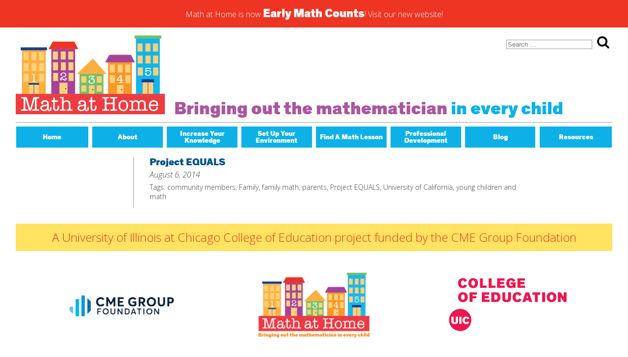

--- FILE ---
content_type: text/html; charset=UTF-8
request_url: https://mathathome.org/tag/young-children-and-math/
body_size: 5958
content:
<!DOCTYPE html>
<html lang="en-US" class="no-js no-svg">
<head>
	<!-- Global site tag (gtag.js) - Google Analytics -->
<script async src="https://www.googletagmanager.com/gtag/js?id=UA-142400625-1"></script>
<script>
  window.dataLayer = window.dataLayer || [];
  function gtag(){dataLayer.push(arguments);}
  gtag('js', new Date());

  gtag('config', 'UA-142400625-1');
</script>
<!-- Google Tag Manager -->
<script>(function(w,d,s,l,i){w[l]=w[l]||[];w[l].push({'gtm.start':
new Date().getTime(),event:'gtm.js'});var f=d.getElementsByTagName(s)[0],
j=d.createElement(s),dl=l!='dataLayer'?'&l='+l:'';j.async=true;j.src=
'https://www.googletagmanager.com/gtm.js?id='+i+dl;f.parentNode.insertBefore(j,f);
})(window,document,'script','dataLayer','GTM-PRC9L2J');</script>
<!-- End Google Tag Manager -->


<meta charset="UTF-8">
<meta name="viewport" content="width=device-width, initial-scale=1">

<link rel="profile" href="http://gmpg.org/xfn/11">
<meta name='robots' content='noindex, follow' />
		<style>img:is([sizes="auto" i], [sizes^="auto," i]) { contain-intrinsic-size: 3000px 1500px }</style>
		
	<!-- This site is optimized with the Yoast SEO plugin v17.9 - https://yoast.com/wordpress/plugins/seo/ -->
	<title>young children and math Archives - Math At Home</title>
	<meta property="og:locale" content="en_US" />
	<meta property="og:type" content="article" />
	<meta property="og:title" content="young children and math Archives - Math At Home" />
	<meta property="og:url" content="https://mathathome.org/tag/young-children-and-math/" />
	<meta property="og:site_name" content="Math At Home" />
	<meta name="twitter:card" content="summary_large_image" />
	<script type="application/ld+json" class="yoast-schema-graph">{"@context":"https://schema.org","@graph":[{"@type":"WebSite","@id":"https://mathathome.org/#website","url":"https://mathathome.org/","name":"Math At Home","description":"Bringing out the mathematician in every child","potentialAction":[{"@type":"SearchAction","target":{"@type":"EntryPoint","urlTemplate":"https://mathathome.org/?s={search_term_string}"},"query-input":"required name=search_term_string"}],"inLanguage":"en-US"},{"@type":"CollectionPage","@id":"https://mathathome.org/tag/young-children-and-math/#webpage","url":"https://mathathome.org/tag/young-children-and-math/","name":"young children and math Archives - Math At Home","isPartOf":{"@id":"https://mathathome.org/#website"},"breadcrumb":{"@id":"https://mathathome.org/tag/young-children-and-math/#breadcrumb"},"inLanguage":"en-US","potentialAction":[{"@type":"ReadAction","target":["https://mathathome.org/tag/young-children-and-math/"]}]},{"@type":"BreadcrumbList","@id":"https://mathathome.org/tag/young-children-and-math/#breadcrumb","itemListElement":[{"@type":"ListItem","position":1,"name":"Home","item":"https://mathathome.org/"},{"@type":"ListItem","position":2,"name":"young children and math"}]}]}</script>
	<!-- / Yoast SEO plugin. -->


<link rel='dns-prefetch' href='//s.w.org' />
<link rel="alternate" type="application/rss+xml" title="Math At Home &raquo; Feed" href="https://mathathome.org/feed/" />
<link rel="alternate" type="application/rss+xml" title="Math At Home &raquo; Comments Feed" href="https://mathathome.org/comments/feed/" />
<link rel="alternate" type="application/rss+xml" title="Math At Home &raquo; young children and math Tag Feed" href="https://mathathome.org/tag/young-children-and-math/feed/" />
		<script type="text/javascript">
			window._wpemojiSettings = {"baseUrl":"https:\/\/s.w.org\/images\/core\/emoji\/13.1.0\/72x72\/","ext":".png","svgUrl":"https:\/\/s.w.org\/images\/core\/emoji\/13.1.0\/svg\/","svgExt":".svg","source":{"concatemoji":"https:\/\/mathathome.org\/wp-includes\/js\/wp-emoji-release.min.js?ver=5.8.12"}};
			!function(e,a,t){var n,r,o,i=a.createElement("canvas"),p=i.getContext&&i.getContext("2d");function s(e,t){var a=String.fromCharCode;p.clearRect(0,0,i.width,i.height),p.fillText(a.apply(this,e),0,0);e=i.toDataURL();return p.clearRect(0,0,i.width,i.height),p.fillText(a.apply(this,t),0,0),e===i.toDataURL()}function c(e){var t=a.createElement("script");t.src=e,t.defer=t.type="text/javascript",a.getElementsByTagName("head")[0].appendChild(t)}for(o=Array("flag","emoji"),t.supports={everything:!0,everythingExceptFlag:!0},r=0;r<o.length;r++)t.supports[o[r]]=function(e){if(!p||!p.fillText)return!1;switch(p.textBaseline="top",p.font="600 32px Arial",e){case"flag":return s([127987,65039,8205,9895,65039],[127987,65039,8203,9895,65039])?!1:!s([55356,56826,55356,56819],[55356,56826,8203,55356,56819])&&!s([55356,57332,56128,56423,56128,56418,56128,56421,56128,56430,56128,56423,56128,56447],[55356,57332,8203,56128,56423,8203,56128,56418,8203,56128,56421,8203,56128,56430,8203,56128,56423,8203,56128,56447]);case"emoji":return!s([10084,65039,8205,55357,56613],[10084,65039,8203,55357,56613])}return!1}(o[r]),t.supports.everything=t.supports.everything&&t.supports[o[r]],"flag"!==o[r]&&(t.supports.everythingExceptFlag=t.supports.everythingExceptFlag&&t.supports[o[r]]);t.supports.everythingExceptFlag=t.supports.everythingExceptFlag&&!t.supports.flag,t.DOMReady=!1,t.readyCallback=function(){t.DOMReady=!0},t.supports.everything||(n=function(){t.readyCallback()},a.addEventListener?(a.addEventListener("DOMContentLoaded",n,!1),e.addEventListener("load",n,!1)):(e.attachEvent("onload",n),a.attachEvent("onreadystatechange",function(){"complete"===a.readyState&&t.readyCallback()})),(n=t.source||{}).concatemoji?c(n.concatemoji):n.wpemoji&&n.twemoji&&(c(n.twemoji),c(n.wpemoji)))}(window,document,window._wpemojiSettings);
		</script>
		<style type="text/css">
img.wp-smiley,
img.emoji {
	display: inline !important;
	border: none !important;
	box-shadow: none !important;
	height: 1em !important;
	width: 1em !important;
	margin: 0 .07em !important;
	vertical-align: -0.1em !important;
	background: none !important;
	padding: 0 !important;
}
</style>
	<link rel='stylesheet' id='wp-block-library-css'  href='https://mathathome.org/wp-includes/css/dist/block-library/style.min.css?ver=5.8.12' type='text/css' media='all' />
<style id='safe-svg-svg-icon-style-inline-css' type='text/css'>
.safe-svg-cover{text-align:center}.safe-svg-cover .safe-svg-inside{display:inline-block;max-width:100%}.safe-svg-cover svg{height:100%;max-height:100%;max-width:100%;width:100%}

</style>
<link rel='stylesheet' id='style-css'  href='https://mathathome.org/wp-content/themes/mathathome/style.css?ver=5.8.12' type='text/css' media='all' />
<script type='text/javascript' src='https://mathathome.org/wp-includes/js/jquery/jquery.min.js?ver=3.6.0' id='jquery-core-js'></script>
<script type='text/javascript' src='https://mathathome.org/wp-includes/js/jquery/jquery-migrate.min.js?ver=3.3.2' id='jquery-migrate-js'></script>
<script type='text/javascript' src='https://mathathome.org/wp-content/themes/mathathome/js/modernizr.js?ver=5.8.12' id='modernizr-js'></script>
<script type='text/javascript' src='https://mathathome.org/wp-content/themes/mathathome/js/mathathome.js?ver=5.8.12' id='mathathome-js'></script>
<link rel="https://api.w.org/" href="https://mathathome.org/wp-json/" /><link rel="alternate" type="application/json" href="https://mathathome.org/wp-json/wp/v2/tags/1333" /><link rel="EditURI" type="application/rsd+xml" title="RSD" href="https://mathathome.org/xmlrpc.php?rsd" />
<link rel="wlwmanifest" type="application/wlwmanifest+xml" href="https://mathathome.org/wp-includes/wlwmanifest.xml" /> 
<meta name="generator" content="WordPress 5.8.12" />
	<link type="text/css" rel="stylesheet" href="//fast.fonts.net/cssapi/568d7955-616d-4ca5-a20b-d66f8358a3c7.css"/>
	<link href="https://fonts.googleapis.com/css?family=Open+Sans:300,300i" rel="stylesheet">
	<script src="https://use.fontawesome.com/a877bcfe23.js"></script>
	</head>
<!-- hg -->
<body class="archive tag tag-young-children-and-math tag-1333 wp-custom-logo">
	<!-- Google Tag Manager (noscript) -->
<noscript><iframe src="https://www.googletagmanager.com/ns.html?id=GTM-PRC9L2J"
height="0" width="0" style="display:none;visibility:hidden"></iframe></noscript>
<!-- End Google Tag Manager (noscript) -->
<div id="page" class="site">
	
	<div style="background-color:#EE3423; color: #FFF;padding: 1rem 2rem; text-align: center;">
		<a href="https://earlymathcounts.org"style="display: block;">
		Math at Home is now <strong style="font-size:1.5rem;">Early Math Counts</strong>! Visit our new website!
		</a>
	</div>

	<div class="site-content-wrap">
	<a class="skip-link screen-reader-text" href="#content">Skip to content</a>
	<header id="masthead" class="site-header cf" role="banner">
		<div class="search-wrap cf">
			<form role="search" method="get" class="search-form" action="https://mathathome.org/">
    <label>
        <span class="screen-reader-text">Search for:</span>
        <input type="search" class="search-field" placeholder="Search …" value="" name="s" id="s" title="Search for:" />
    </label>
    <button type="submit" class="search-submit"><i class="fa fa-search fa-2x" aria-hidden="true"></i></button>
</form>		</div>
		<a href="https://mathathome.org/" class="custom-logo-link mathathome-logo-link" rel="home"><img width="500" height="264" src="https://mathathome.org/wp-content/uploads/2017/07/math-at-home-logo.png" class="custom-logo mathathome-logo" alt="Math At Home" srcset="https://mathathome.org/wp-content/uploads/2017/07/math-at-home-logo.png 500w, https://mathathome.org/wp-content/uploads/2017/07/math-at-home-logo-300x158.png 300w" sizes="(max-width: 500px) 100vw, 500px" /></a>		<h2 class="tagline"><span class="tagline-text">Bringing out the mathematician <span class="in-every-child">in every child</span></span></h2>
		<button class="menu-toggle" type="button">
			<span class="menu-toggle-bar">&nbsp;</span>
		</button>
		<ul id="menu-main-navigation" class="main-nav cf"><li id="menu-item-8112" class="menu-item menu-item-type-post_type menu-item-object-page menu-item-home menu-item-8112"><a href="https://mathathome.org/"><span class="main-nav-text">Home</span></a><button type="button" class="sub-menu-toggle">+</button></li>
<li id="menu-item-8111" class="menu-item menu-item-type-post_type menu-item-object-page menu-item-8111"><a href="https://mathathome.org/about/"><span class="main-nav-text">About</span></a><button type="button" class="sub-menu-toggle">+</button></li>
<li id="menu-item-8113" class="menu-item menu-item-type-post_type menu-item-object-page menu-item-8113"><a href="https://mathathome.org/increase-your-knowledge/"><span class="main-nav-text">Increase Your Knowledge</span></a><button type="button" class="sub-menu-toggle">+</button></li>
<li id="menu-item-8126" class="menu-item menu-item-type-post_type menu-item-object-page menu-item-8126"><a href="https://mathathome.org/set-up-your-environment/"><span class="main-nav-text">Set Up Your Environment</span></a><button type="button" class="sub-menu-toggle">+</button></li>
<li id="menu-item-8114" class="menu-item menu-item-type-post_type menu-item-object-page menu-item-has-children menu-item-8114"><a href="https://mathathome.org/find-a-math-lesson/"><span class="main-nav-text">Find A Math Lesson</span></a><button type="button" class="sub-menu-toggle">+</button>
<ul class="sub-menu">
	<li id="menu-item-8117" class="menu-item menu-item-type-taxonomy menu-item-object-age-groups menu-item-8117"><a href="https://mathathome.org/age-groups/infants/"><span class="main-nav-text">For Infants</span></a><button type="button" class="sub-menu-toggle">+</button></li>
	<li id="menu-item-8115" class="menu-item menu-item-type-taxonomy menu-item-object-age-groups menu-item-8115"><a href="https://mathathome.org/age-groups/toddlers/"><span class="main-nav-text">For Toddlers</span></a><button type="button" class="sub-menu-toggle">+</button></li>
	<li id="menu-item-8116" class="menu-item menu-item-type-taxonomy menu-item-object-age-groups menu-item-8116"><a href="https://mathathome.org/age-groups/pre-k/"><span class="main-nav-text">For Preschoolers</span></a><button type="button" class="sub-menu-toggle">+</button></li>
	<li id="menu-item-8118" class="menu-item menu-item-type-post_type menu-item-object-page menu-item-8118"><a href="https://mathathome.org/lessons-by-title/"><span class="main-nav-text">By Title</span></a><button type="button" class="sub-menu-toggle">+</button></li>
	<li id="menu-item-8119" class="menu-item menu-item-type-post_type menu-item-object-page menu-item-8119"><a href="https://mathathome.org/lessons-by-material/"><span class="main-nav-text">By Materials</span></a><button type="button" class="sub-menu-toggle">+</button></li>
	<li id="menu-item-8120" class="menu-item menu-item-type-post_type menu-item-object-page menu-item-8120"><a href="https://mathathome.org/lessons-by-nctm-standards/"><span class="main-nav-text">By NCTM Standard</span></a><button type="button" class="sub-menu-toggle">+</button></li>
	<li id="menu-item-8121" class="menu-item menu-item-type-post_type menu-item-object-page menu-item-8121"><a href="https://mathathome.org/lessons-by-ield-standards/"><span class="main-nav-text">By IELD Standard</span></a><button type="button" class="sub-menu-toggle">+</button></li>
	<li id="menu-item-9398" class="menu-item menu-item-type-post_type menu-item-object-page menu-item-9398"><a href="https://mathathome.org/nctm-standards-map/"><span class="main-nav-text">NCTM Standards Map</span></a><button type="button" class="sub-menu-toggle">+</button></li>
	<li id="menu-item-9399" class="menu-item menu-item-type-post_type menu-item-object-page menu-item-9399"><a href="https://mathathome.org/ield-standards-map/"><span class="main-nav-text">IELD Standards Map</span></a><button type="button" class="sub-menu-toggle">+</button></li>
</ul>
</li>
<li id="menu-item-8122" class="menu-item menu-item-type-custom menu-item-object-custom menu-item-has-children menu-item-8122"><a href="/early-math-matters/"><span class="main-nav-text">Professional Development</span></a><button type="button" class="sub-menu-toggle">+</button>
<ul class="sub-menu">
	<li id="menu-item-8123" class="menu-item menu-item-type-post_type menu-item-object-page menu-item-8123"><a href="https://mathathome.org/early-math-matters/"><span class="main-nav-text">Early Math Matters</span></a><button type="button" class="sub-menu-toggle">+</button></li>
</ul>
</li>
<li id="menu-item-8124" class="menu-item menu-item-type-post_type menu-item-object-page current_page_parent menu-item-8124"><a href="https://mathathome.org/blog/"><span class="main-nav-text">Blog</span></a><button type="button" class="sub-menu-toggle">+</button></li>
<li id="menu-item-8125" class="menu-item menu-item-type-post_type menu-item-object-page menu-item-8125"><a href="https://mathathome.org/resources/"><span class="main-nav-text">Resources</span></a><button type="button" class="sub-menu-toggle">+</button></li>
</ul>			
	</header><!-- #masthead -->

	
	<div id="content" class="site-content cf">
	<div class="page-wrap">
		<main id="main" class="page-main" role="main" id="page-2956">

		
			<article class="post" id="post-2956">
	<header class="post-header">
		<!--
		-->
		<h2 class="post-title"><a href="https://mathathome.org/project-equals/">Project EQUALS</a></h2>
						<div class="post-date">
			<time>August 6, 2014</time>
		</div>
				
	</header>
	<div class="post-content">
			</div>
	<footer class="post-footer">
					<p class="post-tags">
				Tags: <a href="https://mathathome.org/tag/community-members/" rel="tag">community members</a>, <a href="https://mathathome.org/tag/family/" rel="tag">Family</a>, <a href="https://mathathome.org/tag/family-math/" rel="tag">family math</a>, <a href="https://mathathome.org/tag/parents/" rel="tag">parents</a>, <a href="https://mathathome.org/tag/project-equals/" rel="tag">Project EQUALS</a>, <a href="https://mathathome.org/tag/university-of-california/" rel="tag">University of California</a>, <a href="https://mathathome.org/tag/young-children-and-math/" rel="tag">young children and math</a>			</p>
						</footer>
</article>		</main>
		<aside class="sidebar">
	<div class="widget-area sidebar-default">
			</div>
</aside>	</div>

		</div><!-- #content -->

		<footer id="colophon" class="site-footer cf" role="contentinfo">
						<h2 class="program-funding">A University of Illinois at Chicago College of Education project funded by the CME Group Foundation</h2>
			<div class="footer-logos row">
				<div class="column-3">
					<a href="https://mathathome.org/about/#cme-group"><img src="/wp-content/uploads/2018/08/cme-logo-2018.png"></a>
				</div>
				<div class="column-3">
					<a href="https://mathathome.org/about"><img src="/wp-content/uploads/2017/03/cropped-email-mah-logo.png"></a>
				</div>
				<div class="column-3">
					<a href="https://mathathome.org/about/#uic-college-of-ed"><img src="/wp-content/uploads/2017/05/uic-college-of-ed-logo.png"></a>
				</div>
			</div>
			<div class="contact-socials row">
				<p><strong style="color: #F58346;">Questions or comments?</strong> Please contact us at <a href="mailto:info@mathathome.org">info@mathathome.org.</a></p>
									<nav class="social-navigation" role="navigation" aria-label="Footer Social Links Menu">
						<ul id="menu-social-media" class="social-media"><li id="menu-item-8127" class="facebook menu-item menu-item-type-custom menu-item-object-custom menu-item-8127"><a href="https://www.facebook.com/MathAtHome/"><span class="screen-reader-text">Facebook</span></a></li>
<li id="menu-item-8128" class="youtube menu-item menu-item-type-custom menu-item-object-custom menu-item-8128"><a href="https://www.youtube.com/user/MATHatHome"><span class="screen-reader-text">Youtube</span></a></li>
<li id="menu-item-8129" class="pinterest menu-item menu-item-type-custom menu-item-object-custom menu-item-8129"><a href="https://www.pinterest.com/mathathome/"><span class="screen-reader-text">Pinterest</span></a></li>
</ul>					</nav><!-- .social-navigation -->
													<div class="widget-area fat-footer row">
						<section id="nav_menu-2" class="widget column-6 widget_nav_menu"><h2 class="widget-title">About</h2><div class="menu-about-container"><ul id="menu-about" class="menu"><li id="menu-item-8130" class="menu-item menu-item-type-post_type menu-item-object-page menu-item-8130"><a href="https://mathathome.org/about/">About Math at Home</a></li>
<li id="menu-item-8131" class="menu-item menu-item-type-custom menu-item-object-custom menu-item-8131"><a href="/about#cme-group">CME Group Foundation</a></li>
<li id="menu-item-8132" class="menu-item menu-item-type-custom menu-item-object-custom menu-item-8132"><a href="http://education.uic.edu/about-us">UIC College of Education</a></li>
<li id="menu-item-8133" class="menu-item menu-item-type-custom menu-item-object-custom menu-item-8133"><a href="mailto:info@mathathome.org">Contact Us</a></li>
</ul></div></section><section id="nav_menu-3" class="widget column-6 widget_nav_menu"><h2 class="widget-title">Blog</h2><div class="menu-blog-container"><ul id="menu-blog" class="menu"><li id="menu-item-8134" class="menu-item menu-item-type-post_type menu-item-object-page current_page_parent menu-item-8134"><a href="https://mathathome.org/blog/">Guest Blogger of the Month</a></li>
<li id="menu-item-8135" class="popup-link menu-item menu-item-type-custom menu-item-object-custom menu-item-8135"><a href="#popup-blog-subscribe">Subscribe to our Guest Blog</a></li>
<li id="menu-item-8137" class="menu-item menu-item-type-post_type menu-item-object-page current_page_parent menu-item-8137"><a href="https://mathathome.org/blog/">Blog Archive</a></li>
</ul></div></section><section id="nav_menu-4" class="widget column-6 widget_nav_menu"><h2 class="widget-title">Lessons</h2><div class="menu-find-a-lesson-container"><ul id="menu-find-a-lesson" class="menu"><li id="menu-item-8140" class="menu-item menu-item-type-taxonomy menu-item-object-age-groups menu-item-8140"><a href="https://mathathome.org/age-groups/infants/">Infants</a></li>
<li id="menu-item-8138" class="menu-item menu-item-type-taxonomy menu-item-object-age-groups menu-item-8138"><a href="https://mathathome.org/age-groups/toddlers/">Toddlers</a></li>
<li id="menu-item-8139" class="menu-item menu-item-type-taxonomy menu-item-object-age-groups menu-item-8139"><a href="https://mathathome.org/age-groups/pre-k/">Preschoolers</a></li>
<li id="menu-item-8141" class="menu-item menu-item-type-post_type menu-item-object-page menu-item-8141"><a href="https://mathathome.org/lessons-by-material/">Lessons By Material</a></li>
<li id="menu-item-8142" class="menu-item menu-item-type-post_type menu-item-object-page menu-item-8142"><a href="https://mathathome.org/lessons-by-nctm-standards/">Lessons By National Council of Teachers of Mathematics Standards (NCTM)</a></li>
<li id="menu-item-8143" class="menu-item menu-item-type-post_type menu-item-object-page menu-item-8143"><a href="https://mathathome.org/lessons-by-ield-standards/">Lessons By Illinois Early Learning and Development Standards (IELD)</a></li>
<li id="menu-item-8144" class="menu-item menu-item-type-post_type menu-item-object-page menu-item-8144"><a href="https://mathathome.org/nctm-standards-map/">National Council for Teachers of Mathematics (NCTM) Standards Map</a></li>
<li id="menu-item-8145" class="menu-item menu-item-type-post_type menu-item-object-page menu-item-8145"><a href="https://mathathome.org/ield-standards-map/">Illinois Early Learning and Development (IELD) Standards Map</a></li>
</ul></div></section><section id="nav_menu-5" class="widget column-6 widget_nav_menu"><h2 class="widget-title">Professional Development</h2><div class="menu-professional-development-container"><ul id="menu-professional-development" class="menu"><li id="menu-item-8146" class="menu-item menu-item-type-post_type menu-item-object-page menu-item-8146"><a href="https://mathathome.org/early-math-matters/">Early Math Matters Professional Development Series</a></li>
<li id="menu-item-8147" class="menu-item menu-item-type-custom menu-item-object-custom menu-item-8147"><a href="http://courses.inccrra.org/course/index.php?categoryid=27">Register for Early Math Matters</a></li>
</ul></div></section><section id="nav_menu-6" class="widget column-6 widget_nav_menu"><h2 class="widget-title">Resources</h2><div class="menu-resources-container"><ul id="menu-resources" class="menu"><li id="menu-item-8148" class="menu-item menu-item-type-post_type menu-item-object-page menu-item-8148"><a href="https://mathathome.org/glossary/">Glossary of Math Vocabulary</a></li>
</ul></div></section><section id="nav_menu-7" class="widget column-6 widget_nav_menu"><h2 class="widget-title">Videos</h2><div class="menu-videos-container"><ul id="menu-videos" class="menu"><li id="menu-item-8149" class="menu-item menu-item-type-post_type menu-item-object-page menu-item-8149"><a href="https://mathathome.org/increase-your-knowledge/">Increase Your Knowledge</a></li>
<li id="menu-item-8150" class="menu-item menu-item-type-post_type menu-item-object-page menu-item-8150"><a href="https://mathathome.org/set-up-your-environment/">Set Up Your Environment</a></li>
</ul></div></section>					</div>
							</div>
		</footer><!-- #colophon -->
	</div><!-- .site-content-wrap -->
</div><!-- #page -->
<div class="popup" id="popup-blog-subscribe">
	<button type="button" class="popup-close" id="close-blog-subscribe"></button>
	<div class="popup-content">
	</div>
</div>
<script type='text/javascript' src='https://mathathome.org/wp-includes/js/wp-embed.min.js?ver=5.8.12' id='wp-embed-js'></script>

<script>

</script>
</body>
</html>


--- FILE ---
content_type: text/css
request_url: https://fast.fonts.net/cssapi/568d7955-616d-4ca5-a20b-d66f8358a3c7.css
body_size: 804
content:
@import url(/t/1.css?apiType=css&projectid=568d7955-616d-4ca5-a20b-d66f8358a3c7);
@font-face{
font-family:"American Typewriter ITC W01 Md";
src:url("/dv2/14/b98e947d-c7f0-4a56-b21a-cac5a0826cc8.woff2?[base64]&projectId=568d7955-616d-4ca5-a20b-d66f8358a3c7") format("woff2"),url("/dv2/3/a27244f4-111f-4cdd-ba1d-7dc4ef39f7af.woff?[base64]&projectId=568d7955-616d-4ca5-a20b-d66f8358a3c7") format("woff");
}
@font-face{
font-family:"Arial W01 Black";
src:url("/dv2/14/3eb20264-3483-4595-9c13-383892854c50.woff2?[base64]&projectId=568d7955-616d-4ca5-a20b-d66f8358a3c7") format("woff2"),url("/dv2/3/c6f5bcd6-66fc-44af-be95-bb1f2b38d080.woff?[base64]&projectId=568d7955-616d-4ca5-a20b-d66f8358a3c7") format("woff");
}
@font-face{
font-family:"Futura LT W01 Light";
src:url("/dv2/14/26091050-06ef-4fd5-b199-21b27c0ed85e.woff2?[base64]&projectId=568d7955-616d-4ca5-a20b-d66f8358a3c7") format("woff2"),url("/dv2/3/cca525a8-ad89-43ae-aced-bcb49fb271dc.woff?[base64]&projectId=568d7955-616d-4ca5-a20b-d66f8358a3c7") format("woff");
}
@font-face{
font-family:"Futura LT W01 Light Oblique";
src:url("/dv2/14/f6be6d1e-a972-4744-8e7b-5379116f644d.woff2?[base64]&projectId=568d7955-616d-4ca5-a20b-d66f8358a3c7") format("woff2"),url("/dv2/3/8444512b-291a-403f-99eb-5ec8a1e3c7e2.woff?[base64]&projectId=568d7955-616d-4ca5-a20b-d66f8358a3c7") format("woff");
}
@font-face{
font-family:"Futura LT W01 Extra Bold";
src:url("/dv2/14/23effe05-f9b3-417b-8186-358fa1a487ba.woff2?[base64]&projectId=568d7955-616d-4ca5-a20b-d66f8358a3c7") format("woff2"),url("/dv2/3/4889f3e2-62f3-4272-9187-ec5c7e08b16b.woff?[base64]&projectId=568d7955-616d-4ca5-a20b-d66f8358a3c7") format("woff");
}


--- FILE ---
content_type: text/javascript
request_url: https://mathathome.org/wp-content/themes/mathathome/js/mathathome.js?ver=5.8.12
body_size: 954
content:
var tag = document.createElement('script');
tag.src = "https://www.youtube.com/iframe_api";
var firstScriptTag = document.getElementsByTagName('script')[0];
firstScriptTag.parentNode.insertBefore(tag, firstScriptTag);

var tag2 = document.createElement('meta');
tag2.name = "test";
firstScriptTag.parentNode.insertBefore(tag2, firstScriptTag);

var player = [];
var iframes = document.getElementsByClassName('knowledge-video-iframe');
var ifids = [];
for(i=0; i < iframes.length; i++) {
	var ifid = iframes[i].getAttribute('id');
	ifids.push(ifid);
}
function onYouTubeIframeAPIReady() {
	for(i=0; i < ifids.length; i++) {
  		player[i] = new YT.Player(ifids[i], {
    			events: {
      			'onReady': onPlayerReady,
      			'onStateChange': onPlayerStateChange
    			}
		});
	}
}
function onPlayerReady() {}
function onPlayerStateChange() {}
function pauseVideo() {
	for(i=0; i < player.length; i++) {
		player[i].pauseVideo();
	}
}
window.onYouTubeIframeAPIReady();

jQuery(function($) {
	$('.knowledge-video-iframe').each(function() {
		$this = $(this);
		var s = $this.attr('src');
		var sj = s + '?enablejsapi=1';
		$this.attr('src', sj);
		var vid = $this.attr('id');
	});
	$('.menu-toggle').on('click', function() {
		$this = $(this);
		$this.toggleClass('close-menu');
		$('.main-nav').toggleClass('visible');
	});
	$('.sub-menu-toggle').on('click', function() {
		$(this).toggleClass('active');
		$(this).siblings('.sub-menu').toggleClass('visible');
	});
	var ww = $(window).width();
	if (ww > 959) {
		$('.main-nav .sub-menu').removeClass('visible');
	}
	$(window).resize(function() {
		var ww = $(window).width();
		if (ww > 959) {
			$('.main-nav .sub-menu').removeClass('visible');
		}
	});
	$('.glossary-toggle').on('click', function() {
		$('#glossary-nav-wrap').toggleClass('visible');
	});
	$('.glossary-nav a').each(function() {
		$this = $(this);
		var t = $this.attr('href');
		if(!$(t).length) {
			$this.addClass('inactive');
		}
	});
	$('.popup-link, a[href*="popup-"]').on('click', function(e) {
		$this = $(this);
		var t = $this.attr('href');
		$(t).addClass('visible');
		console.log(t);
		e.preventDefault();
	});

	$('.popup-close').on('click', function(e) {
		$('.popup').removeClass('visible');
		pauseVideo();
	});
	$('.guest-blog-links-toggle').on('click', function() {
		$this = $(this);
		var t = $this.attr('data-target');
		$('.guest-blog-links').removeClass('visible');
		$(t).addClass('visible');
	});
	var url = window.location.href;
	var subscribed = 'subscribe=success';
	if(url.indexOf(subscribed) > -1) {
		$('#popup-blog-subscribe').addClass('visible');
	} 
	$('.tab a').on('click', function(e) {
		$this = $(this);
		var tp = '#' + $this.parents('section').attr('id');
		var t = $this.attr('href');
		$(tp + ' .tab a').removeClass('active');
		$(tp + ' .tab-content').removeClass('visible');
		$this.addClass('active');
		$(t).addClass('visible');
		console.log(tp);
		e.preventDefault();
	});
});